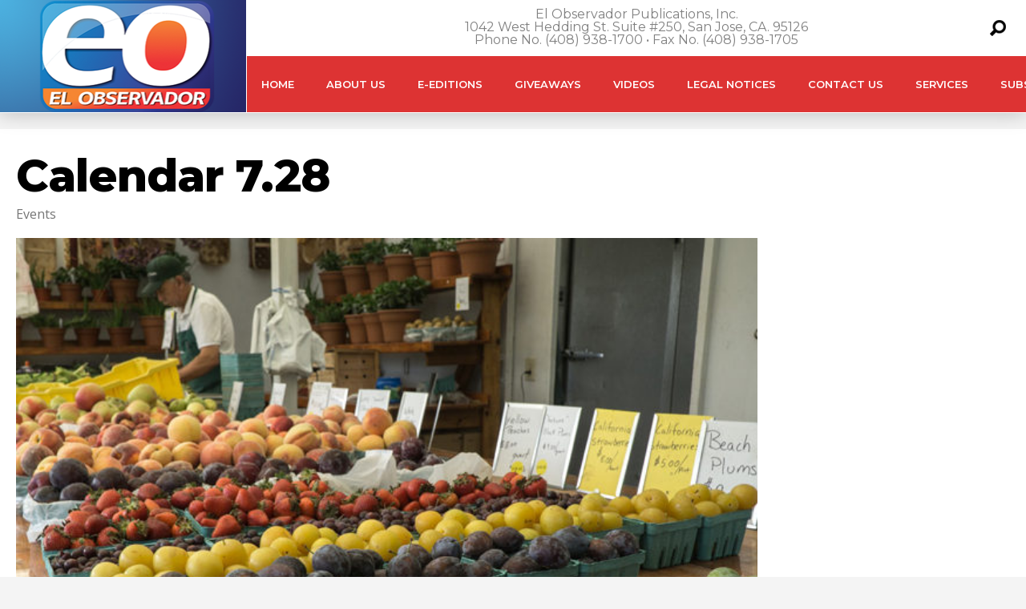

--- FILE ---
content_type: text/html; charset=utf-8
request_url: https://www.google.com/recaptcha/api2/aframe
body_size: 249
content:
<!DOCTYPE HTML><html><head><meta http-equiv="content-type" content="text/html; charset=UTF-8"></head><body><script nonce="ICrI5hLFYIlS6JsY4_jsmg">/** Anti-fraud and anti-abuse applications only. See google.com/recaptcha */ try{var clients={'sodar':'https://pagead2.googlesyndication.com/pagead/sodar?'};window.addEventListener("message",function(a){try{if(a.source===window.parent){var b=JSON.parse(a.data);var c=clients[b['id']];if(c){var d=document.createElement('img');d.src=c+b['params']+'&rc='+(localStorage.getItem("rc::a")?sessionStorage.getItem("rc::b"):"");window.document.body.appendChild(d);sessionStorage.setItem("rc::e",parseInt(sessionStorage.getItem("rc::e")||0)+1);localStorage.setItem("rc::h",'1769036099536');}}}catch(b){}});window.parent.postMessage("_grecaptcha_ready", "*");}catch(b){}</script></body></html>